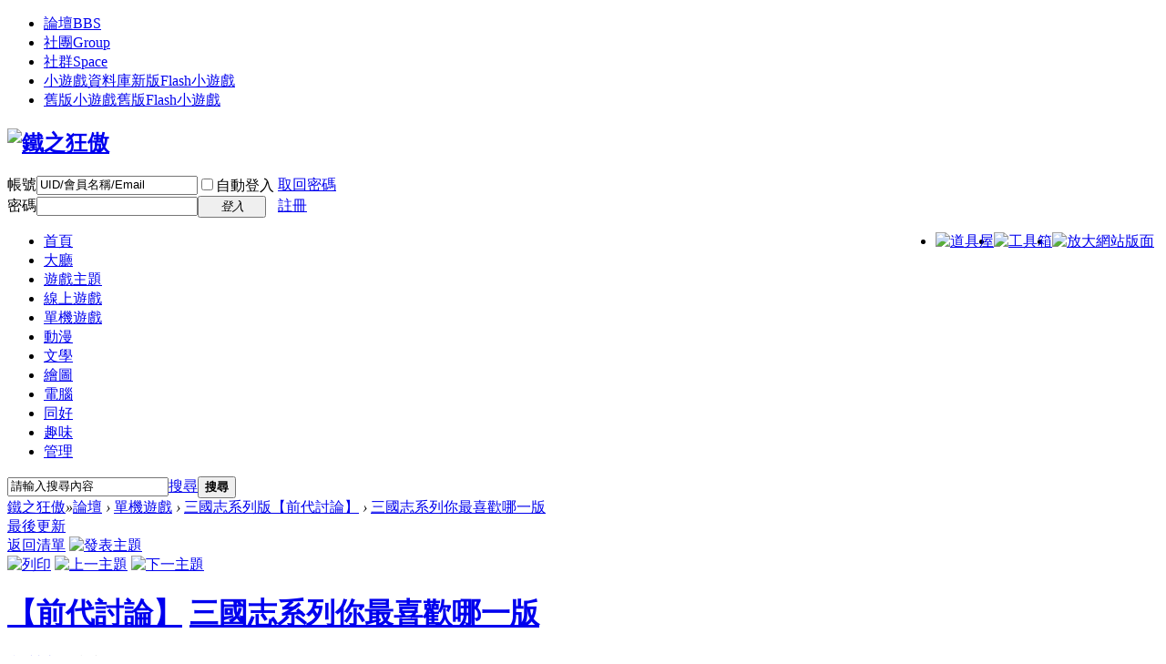

--- FILE ---
content_type: text/html; charset=utf-8
request_url: https://www.gamez.com.tw/thread-452050-1-1.html
body_size: 12428
content:
<!DOCTYPE html PUBLIC "-//W3C//DTD XHTML 1.0 Transitional//EN" "http://www.w3.org/TR/xhtml1/DTD/xhtml1-transitional.dtd">
<html xmlns="http://www.w3.org/1999/xhtml">
<head>	
<meta http-equiv="Content-Type" content="text/html; charset=utf-8" />
<title>三國志系列你最喜歡哪一版 - 三國志系列版 -  鐵之狂傲</title>
<link href="https://www.gamez.com.tw/thread-452050-1-1.html" rel="canonical" />    <meta name="y_key" content="deba7c8531c63b46" />
<meta name="keywords" content="遊戲,線上遊戲,小遊戲,台灣論壇" />
<meta name="description" content=" 三國志系列你最喜歡哪一版 ,鐵之狂傲" />
<meta name="MSSmartTagsPreventParsing" content="True" />
<meta http-equiv="MSThemeCompatible" content="Yes" />
<base href="https://www.gamez.com.tw/" /><link rel="stylesheet" type="text/css" href="data/cache/style_6_common.css?NzR" /><link rel="stylesheet" type="text/css" href="data/cache/style_6_forum_viewthread.css?NzR" />	
<script src="https://pagead2.googlesyndication.com/pagead/js/adsbygoogle.js?client=ca-pub-2504955067887733" type="text/javascript"
     crossorigin="anonymous"></script>
     <!-- Global site tag (gtag.js) - Google Analytics -->
<script src="https://www.googletagmanager.com/gtag/js?id=G-QWDBSYMG3R" type="text/javascript"></script>
<script>
  window.dataLayer = window.dataLayer || [];
  function gtag(){dataLayer.push(arguments);}
  gtag('js', new Date());

  gtag('config', 'G-QWDBSYMG3R');
</script>
<script src="static/js/jquery-1.7.1.min.js?NzR" type="text/javascript"></script>
<script type="text/javascript">
    jQuery.noConflict();
    </script>
<script type="text/javascript">var STYLEID = '6', STATICURL = 'static/', IMGDIR = 'static/image/common', VERHASH = 'NzR', charset = 'utf-8', discuz_uid = '0', cookiepre = 'BltL_2132_', cookiedomain = '', cookiepath = '/', showusercard = '0', attackevasive = '0', disallowfloat = '', creditnotice = '1|聲望|枚,2|鐵幣|元,3|文章|篇,4|金幣|元', defaultstyle = '', REPORTURL = 'aHR0cHM6Ly93d3cuZ2FtZXouY29tLnR3L3RocmVhZC00NTIwNTAtMS0xLmh0bWw=', SITEURL = 'https://www.gamez.com.tw/', JSPATH = 'static/js/';</script>
<script src="static/js/common.js?NzR" type="text/javascript"></script>    
<meta name="application-name" content="鐵之狂傲" />
<meta name="msapplication-tooltip" content="鐵之狂傲" />
<meta name="msapplication-task" content="name=新聞;action-uri=https://www.gamez.com.tw/portal.php;icon-uri=https://www.gamez.com.tw/static/image/common/portal.ico" /><meta name="msapplication-task" content="name=論壇;action-uri=https://www.gamez.com.tw/forum.php;icon-uri=https://www.gamez.com.tw/static/image/common/bbs.ico" />
<meta name="msapplication-task" content="name=社團;action-uri=https://www.gamez.com.tw/group.php;icon-uri=https://www.gamez.com.tw/static/image/common/group.ico" /><meta name="msapplication-task" content="name=社群;action-uri=https://www.gamez.com.tw/home.php;icon-uri=https://www.gamez.com.tw/static/image/common/home.ico" /><link rel="archives" title="鐵之狂傲" href="https://www.gamez.com.tw/archiver/" />
<script src="static/js/forum.js?NzR" type="text/javascript"></script>
 
<script src="static/js/cove.js?NzR" type="text/javascript"></script>
<script src="static/js/jquery.tipTip.js?NzR" type="text/javascript"></script>
        <script type="text/javascript">
        jQuery(function(){
        jQuery(".tips").tipTip();
        });
        </script>
    

    
    <!--IE6透明-->
    <!--[if lt IE 7 ]>
    <script src="static/js/dd_fix.js?NzR" type="text/javascript"></script>
    <script>DD_belatedPNG.fix('a.black, a.black span, a.rust, a.rust span, #scrolltop, .activebg, .plm_bg, .top-menu ul.sf-menu li.a, .top-menu ul.sf-menu li.a a');</script>
    <![endif]-->

   
</head>

<body id="nv_forum" class="pg_viewthread ie" onkeydown="if(event.keyCode==27) return false;">

<div id="append_parent"></div><div id="ajaxwaitid"></div>
    

<div id="toptb" class="cl">
<div class="wp">
<div class="z"></div>
<div class="y">
</div>     
<div id="nv">
<ul><li class="a" id="mn_forum" ><a href="https://www.gamez.com.tw/forum.php" hidefocus="true" title="BBS"  >論壇<span>BBS</span></a></li><li id="mn_group" ><a href="https://www.gamez.com.tw/group.php" hidefocus="true" title="Group"  >社團<span>Group</span></a></li><li id="mn_home" ><a href="https://www.gamez.com.tw/home.php" hidefocus="true" title="Space"  >社群<span>Space</span></a></li><li id="mn_Nda9c" ><a href="flashgame.php" hidefocus="true" title="新版Flash小遊戲"  >小遊戲資料庫<span>新版Flash小遊戲</span></a></li><li id="mn_Nb10a" ><a href="plugin.php?id=LT_Flash:flashgame" hidefocus="true" title="舊版Flash小遊戲"  >舊版小遊戲<span>舊版Flash小遊戲</span></a></li>                        
</ul>
</div>
<ul class="p_pop h_pop" id="plugin_menu" style="display: none">  <li><a href="flashgame.php?" id="mn_plink_game">GAMEZ小遊戲</a></li>
   <li><a href="plugin.php?id=modpay_dzx:modpay" id="mn_plink_modpay">版主考核中心</a></li>
 </ul>
</div>
</div>


    <div id="topmenu_menu" class="navibox" style="display: none;">
        <div class="naviboxwrap">
            <div class="naviboxin">
                <ul class="navibox">
                                    <div class="ptm pbw hm">
                        請 <a href="javascript:;" class="xi2" onclick="lsSubmit()"><strong>登入</strong></a> 後使用快捷導覽<br />沒有帳號？<a href="member.php?mod=registergamez5" class="xi2 xw1">註冊</a>
                    </div>
                                </ul>
             </div>   
         </div>
     </div>  

<div id="hd">
<div class="wp">
<div class="hdc cl"><h2><a href="https://www.gamez.com.tw/" title="鐵之狂傲"><img src="static/image/common/logow2.gif" alt="鐵之狂傲" border="0" /></a></h2>

<script src="static/js/logging.js?NzR" type="text/javascript"></script>
<form method="post" autocomplete="off" id="lsform" action="member.php?mod=logging&amp;action=login&amp;loginsubmit=yes&amp;infloat=yes&amp;lssubmit=yes" onsubmit="pwmd5('ls_password');return lsSubmit();">
<div class="fastlg cl">
<span id="return_ls" style="display:none"></span>
<div class="y pns">
<table cellspacing="0" cellpadding="0">
<tr>
<td><label for="ls_username">帳號</label></td>
<td><input type="text" name="username" id="ls_username" class="px vm xg1"  value="UID/會員名稱/Email" onfocus="if(this.value == 'UID/會員名稱/Email'){this.value = '';this.className = 'px vm';}" onblur="if(this.value == ''){this.value = 'UID/會員名稱/Email';this.className = 'px vm xg1';}" tabindex="901" /></td>
<td class="fastlg_l"><label for="ls_cookietime"><input type="checkbox" name="cookietime" id="ls_cookietime" class="pc" value="2592000" tabindex="903" />自動登入</label></td>
<td>&nbsp;<a href="javascript:;" onclick="showWindow('login', 'member.php?mod=logging&action=login&viewlostpw=1')">取回密碼</a></td>
</tr>
<tr>
<td><label for="ls_password">密碼</label></td>
<td><input type="password" name="password" id="ls_password" class="px vm" autocomplete="off" tabindex="902" /></td>
<td class="fastlg_l"><button type="submit" class="pn vm" tabindex="904" style="width: 75px;"><em>登入</em></button></td>
<td>&nbsp;<a href="member.php?mod=registergamez5" class="xi2 xw1">註冊</a></td>
</tr>
</table>
<input type="hidden" name="quickforward" value="yes" />
<input type="hidden" name="handlekey" value="ls" />
</div>
</div>
</form>

<script src="static/js/md5.js?NzR" type="text/javascript" reload="1"></script>
</div>
</div>
<div id="pagetop">
                                    		
<div id="nav">
<div class="navwrap nav_l">
<div class="navwrap nav_r">
<div class="navwrap nav_c">
<div id="navi" class="site_nav">
<ul class="site_nav">
<li class="nav_item" style="float:right; padding-right:5px">
<div>
<span class="naviwrap naviwrap_c navic_width" style="padding-top:5px;">
<a href="javascript:;" onClick="widthauto(this)"><img src="static/image/common/widthbig.gif" alt="放大網站版面" /></a>
</span>
</div>
</li>
<li class="nav_item" style="float:right">
<div>
<span class="naviwrap naviwrap_c navic_width" style="padding-top:5px;">
<a href="javascript:;" id="topmenu" onMouseOver="showMenu({'ctrlid':'topmenu','pos':'34!','ctrlclass':'a','duration':2});"><img src="static/image/common/tool.gif" alt="工具箱" /></a>
</span>
</div>
</li>    
<li class="nav_item" style="float:right">
<div>
<span class="naviwrap naviwrap_c navic_width" style="padding-top:5px;">
<a href="/plugin.php?id=gamezitem:item"><img src="static/image/common/item.gif" alt="道具屋" /></a>
</span>
</div>
</li>    
    <li class="nav_item" id="gidhome">
    <div class="">
    <span class="naviwrap naviwrap_l navil_home">
    <span class="naviwrap naviwrap_r navir_home">
    <span class="naviwrap naviwrap_c navic_home">
    <a href="/">首頁</a>
    </span>
    </span>
    </span>
    </div>
    </li>
                            <li class="nav_item" id="gid195">
    <div class="">
    <span class="naviwrap naviwrap_l navil_195">
    <span class="naviwrap naviwrap_r navir_195">
    <span class="naviwrap naviwrap_c navic_195" onMouseOver="showMenu({'ctrlid':'gid195','pos':'43!','ctrlclass':'navilink','duration':2});">
    <a href="https://www.gamez.com.tw/forum.php?gid=195" style="">大廳</a>
    </span>
    </span>
    </span>
    </div>
    </li>
                                                                                                <li class="nav_item" id="gid67">
    <div class="">
    <span class="naviwrap naviwrap_l navil_67">
    <span class="naviwrap naviwrap_r navir_67">
    <span class="naviwrap naviwrap_c navic_67" onMouseOver="showMenu({'ctrlid':'gid67','pos':'43!','ctrlclass':'navilink','duration':2});">
    <a href="https://www.gamez.com.tw/forum.php?gid=67" style="">遊戲主題</a>
    </span>
    </span>
    </span>
    </div>
    </li>
                                                                                                                                                                                                                                                                                                                                                                <li class="nav_item" id="gid3">
    <div class="">
    <span class="naviwrap naviwrap_l navil_3">
    <span class="naviwrap naviwrap_r navir_3">
    <span class="naviwrap naviwrap_c navic_3" onMouseOver="showMenu({'ctrlid':'gid3','pos':'43!','ctrlclass':'navilink','duration':2});">
    <a href="https://www.gamez.com.tw/forum.php?gid=3" style="">線上遊戲</a>
    </span>
    </span>
    </span>
    </div>
    </li>
                                                                                                                                                                                                                                                                                                                                                                                                                                                                                                                                                                                                                                                                                                                                                                                                                                                                                                                                                                                                                                                                                                                                                                                                                                                                                                                                                                                                                                                                                                                                                                                                                                                                                                                                                                                                                                                                                                                                                                                                                                                        <li class="nav_item" id="gid58">
    <div class="active">
    <span class="naviwrap naviwrap_l navil_58">
    <span class="naviwrap naviwrap_r navir_58">
    <span class="naviwrap naviwrap_c navic_58" onMouseOver="showMenu({'ctrlid':'gid58','pos':'43!','ctrlclass':'navilink','duration':2});">
    <a href="https://www.gamez.com.tw/forum.php?gid=58" style="">單機遊戲</a>
    </span>
    </span>
    </span>
    </div>
    </li>
                                                                                                                                                                                                                                                                                                                                                                                                                                                                                                                                                                                                                                                                <li class="nav_item" id="gid301">
    <div class="">
    <span class="naviwrap naviwrap_l navil_301">
    <span class="naviwrap naviwrap_r navir_301">
    <span class="naviwrap naviwrap_c navic_301" onMouseOver="showMenu({'ctrlid':'gid301','pos':'43!','ctrlclass':'navilink','duration':2});">
    <a href="https://www.gamez.com.tw/forum.php?gid=301" style="">動漫</a>
    </span>
    </span>
    </span>
    </div>
    </li>
                                                                                                                                                                                                                                                                                                                        <li class="nav_item" id="gid249">
    <div class="">
    <span class="naviwrap naviwrap_l navil_249">
    <span class="naviwrap naviwrap_r navir_249">
    <span class="naviwrap naviwrap_c navic_249" onMouseOver="showMenu({'ctrlid':'gid249','pos':'43!','ctrlclass':'navilink','duration':2});">
    <a href="https://www.gamez.com.tw/forum.php?gid=249" style="">文學</a>
    </span>
    </span>
    </span>
    </div>
    </li>
                                                                                                                                                                                                                                                        <li class="nav_item" id="gid412">
    <div class="">
    <span class="naviwrap naviwrap_l navil_412">
    <span class="naviwrap naviwrap_r navir_412">
    <span class="naviwrap naviwrap_c navic_412" onMouseOver="showMenu({'ctrlid':'gid412','pos':'43!','ctrlclass':'navilink','duration':2});">
    <a href="https://www.gamez.com.tw/forum.php?gid=412" style="">繪圖</a>
    </span>
    </span>
    </span>
    </div>
    </li>
                                                                                                                                                                                <li class="nav_item" id="gid256">
    <div class="">
    <span class="naviwrap naviwrap_l navil_256">
    <span class="naviwrap naviwrap_r navir_256">
    <span class="naviwrap naviwrap_c navic_256" onMouseOver="showMenu({'ctrlid':'gid256','pos':'43!','ctrlclass':'navilink','duration':2});">
    <a href="https://www.gamez.com.tw/forum.php?gid=256" style="">電腦</a>
    </span>
    </span>
    </span>
    </div>
    </li>
                                                                                                                                                                <li class="nav_item" id="gid414">
    <div class="">
    <span class="naviwrap naviwrap_l navil_414">
    <span class="naviwrap naviwrap_r navir_414">
    <span class="naviwrap naviwrap_c navic_414" onMouseOver="showMenu({'ctrlid':'gid414','pos':'43!','ctrlclass':'navilink','duration':2});">
    <a href="https://www.gamez.com.tw/forum.php?gid=414" style="">同好</a>
    </span>
    </span>
    </span>
    </div>
    </li>
                                                                                                                                                                                                                                                                                                                                                                                                                                                                                                <li class="nav_item" id="gid11">
    <div class="">
    <span class="naviwrap naviwrap_l navil_11">
    <span class="naviwrap naviwrap_r navir_11">
    <span class="naviwrap naviwrap_c navic_11" onMouseOver="showMenu({'ctrlid':'gid11','pos':'43!','ctrlclass':'navilink','duration':2});">
    <a href="https://www.gamez.com.tw/forum.php?gid=11" style="">趣味</a>
    </span>
    </span>
    </span>
    </div>
    </li>
                                                                        <li class="nav_item" id="gid26">
    <div class="">
    <span class="naviwrap naviwrap_l navil_26">
    <span class="naviwrap naviwrap_r navir_26">
    <span class="naviwrap naviwrap_c navic_26" onMouseOver="showMenu({'ctrlid':'gid26','pos':'43!','ctrlclass':'navilink','duration':2});">
    <a href="https://www.gamez.com.tw/forum.php?gid=26" style="">管理</a>
    </span>
    </span>
    </span>
    </div>
    </li>
                                                                                                                                                                                                                                                                                                                                                                                                                                                                                                                                                                                                                                                                                                                                                                                                                                                                                                                                                                                                        </ul>
</div>
</div>
</div>
</div>
</div>          
</div>
</div>                                 
    
                            <div id="gid195_menu" class="navibox" style="display: none;">
    <div class="naviboxwrap">
    <div class="naviboxin">
    <ul class="navibox">
                                        <li><a href="https://www.gamez.com.tw/forum-127-1.html">1.閒話家常</a></li>
                                
                            <li><a href="https://www.gamez.com.tw/forum-194-1.html">2.新手教學</a></li>
                                
                                                                                                                                                                                                                                                                                                                                                                                                                                                                                                                                                                                                                                                                                                                                                                                                                                                                                                                                                                                                                                                                                                                                                                                                                                                                                                                                                                                                                                                                                                                                                                                                                                                                                                                                                                                                                                                                                                                                                                                                                                                                                                                                                                                                                                                                                                                                                                                                                                                                                                                                                                                                                                                                                                                                                                                                                                                                                                                                                                                                                                                                                                                                                                                                                                                                                                                                                                                                                                                                                                                                                                                                                                                                                                                                                                                                                                                                                                                                                                                                                                                                                                                                                                                                                                                                                                                                                                                                                                                                                                                                                                                                                                                                                                                                                                                                                                                                                                                                                                                                                                                                                                                                                                                                                                                                                                                                                                                                                                                                                                                                                                                                            
    </ul>
    </div>   
    </div>
    </div>  
                                                                                                 <div id="gid67_menu" class="navibox" style="display: none;">
    <div class="naviboxwrap">
    <div class="naviboxin">
    <ul class="navibox">
                                                                                                                                <li><a href="https://www.gamez.com.tw/forum-154-1.html">1.Apple iOS 討論版</a></li>
                                
                                            <li><a href="https://www.gamez.com.tw/forum-263-1.html">2.Android 討論版</a></li>
                                
                                            <li><a href="https://www.gamez.com.tw/forum-24-1.html">3.休閒小遊戲</a></li>
                                
                                    <li><a href="https://www.gamez.com.tw/forum-215-1.html">4.GBA遊戲版</a></li>
                                
                            <li><a href="https://www.gamez.com.tw/forum-68-1.html">5.PS家機遊戲版</a></li>
                                
                                    <li><a href="https://www.gamez.com.tw/forum-8-1.html">6.線上遊戲版</a></li>
                                
                                    <li><a href="https://www.gamez.com.tw/forum-503-1.html">7.NDS遊戲版</a></li>
                                
                                    <li><a href="https://www.gamez.com.tw/forum-571-1.html">8.網頁遊戲版</a></li>
                                
                            <li><a href="https://www.gamez.com.tw/forum-55-1.html">9.PSV遊戲版</a></li>
                                
                                    <li><a href="https://www.gamez.com.tw/forum-216-1.html">10.電腦遊戲版</a></li>
        <li><a href="https://www.gamez.com.tw/forum.php?gid=67" style="background:#590800">看更多討論版</a></li>
                                
                                                                                                                                                                                                                                                                                                                                                                                                                                                                                                                                                                                                                                                                                                                                                                                                                                                                                                                                                                                                                                                                                                                                                                                                                                                                                                                                                                                                                                                                                                                                                                                                                                                                                                                                                                                                                                                                                                                                                                                                                                                                                                                                                                                                                                                                                                                                                                                                                                                                                                                                                                                                                                                                                                                                                                                                                                                                                                                                                                                                                                                                                                                                                                                                                                                                                                                                                                                                                                                                                                                                                                                                                                                                                                                                                                                                                                                                                                                                                                                                                                                                                                                                                                                                                                                                                                                                                                                                                                                                                                                                                                                                                                                                                                                                                                                                                                                                                                                                                                                                                                                                                                                                                                                                                                                                                                            
    </ul>
    </div>   
    </div>
    </div>  
                                                                                                                                                                                                                                                                                                                                                                 <div id="gid3_menu" class="navibox" style="display: none;">
    <div class="naviboxwrap">
    <div class="naviboxin">
    <ul class="navibox">
                                                                                                                                                                                                                                                                                                                                                                                                                                                                                        <li><a href="https://www.gamez.com.tw/forum-5-1.html">1.新仙境傳說</a></li>
                                
                                                                    <li><a href="https://www.gamez.com.tw/forum-138-1.html">2.new希望online</a></li>
                                
                                                            <li><a href="https://www.gamez.com.tw/forum-447-1.html">3.永恆冒險Online</a></li>
                                
                    <li><a href="https://www.gamez.com.tw/forum-355-1.html">4.瑪奇MABINOGI</a></li>
                                
                                                            <li><a href="https://www.gamez.com.tw/forum-245-1.html">5.RF Online</a></li>
                                
                                                    <li><a href="https://www.gamez.com.tw/forum-344-1.html">6.亂2</a></li>
                                
                                            <li><a href="https://www.gamez.com.tw/forum-7-1.html">7.新天堂2</a></li>
                                
                                                    <li><a href="https://www.gamez.com.tw/forum-4-1.html">8.天堂</a></li>
                                
                                                    <li><a href="https://www.gamez.com.tw/forum-145-1.html">9.魔獸世界</a></li>
                                
                                            <li><a href="https://www.gamez.com.tw/forum-6-1.html">10.奇蹟</a></li>
        <li><a href="https://www.gamez.com.tw/forum.php?gid=3" style="background:#590800">看更多討論版</a></li>
                                
                                                                                                                                                                                                                                                                                                                                                                                                                                                                                                                                                                                                                                                                                                                                                                                                                                                                                                                                                                                                                                                                                                                                                                                                                                                                                                                                                                                                                                                                                                                                                                                                                                                                                                                                                                                                                                                                                                                                                                                                                                                                                                                                                                                                                                                                                                                                                                                                                                                                                                                                                                                                                                                                                                                                                                                                                                                                                                                                                                                                                                                                                                                                                                                                                                                                                                                                                                                                                                                                                                                                                                                                                                                                                                                                                                                                                                                                                                                                                                                                                                                                                                                                                                                                                                                                                                                                                                                                                                                                                                                                                                                                                                                                                                                                                                                                                    
    </ul>
    </div>   
    </div>
    </div>  
                                                                                                                                                                                                                                                                                                                                                                                                                                                                                                                                                                                                                                                                                                                                                                                                                                                                                                                                                                                                                                                                                                                                                                                                                                                                                                                                                                                                                                                                                                                                                                                                                                                                                                                                                                                                                                                                                                                                                                                                                                                         <div id="gid58_menu" class="navibox" style="display: none;">
    <div class="naviboxwrap">
    <div class="naviboxin">
    <ul class="navibox">
                                                                                                                                                                                                                                                                                                                                                                                                                                                                                                                                                                                                                                                                                                                                                                                                                                                                                                                                                                                                                                                                                                                                                                                                                                                                                                                                                                                                                                                                                                                                                                                                                                                                                                                                                                                                                                                                                                                                                                                                                                                                                                                                                                                                                                                                                                                                                                                                                                                                                                                                        <li><a href="https://www.gamez.com.tw/forum-475-1.html">1.上古卷軸系列版</a></li>
                                
                    <li><a href="https://www.gamez.com.tw/forum-92-1.html">2.暗黑破壞神系列版</a></li>
                                
                                                    <li><a href="https://www.gamez.com.tw/forum-359-1.html">3.東方系列討論區</a></li>
                                
                                                    <li><a href="https://www.gamez.com.tw/forum-269-1.html">4.同人遊戲區</a></li>
                                
                    <li><a href="https://www.gamez.com.tw/forum-93-1.html">5.魔獸爭霸Ⅲ版</a></li>
                                
                                                                                    <li><a href="https://www.gamez.com.tw/forum-265-1.html">6.世紀帝國版</a></li>
                                
                            <li><a href="https://www.gamez.com.tw/forum-70-1.html">7.Final Fantasy系列版</a></li>
                                
                                    <li><a href="https://www.gamez.com.tw/forum-284-1.html">8.仙劍奇俠傳系列版</a></li>
                                
                    <li><a href="https://www.gamez.com.tw/forum-342-1.html">9.真‧三國無雙版</a></li>
                                
                                    <li><a href="https://www.gamez.com.tw/forum-488-1.html">10.TypeMoon版</a></li>
        <li><a href="https://www.gamez.com.tw/forum.php?gid=58" style="background:#590800">看更多討論版</a></li>
                                
                                                                                                                                                                                                                                                                                                                                                                                                                                                                                                                                                                                                                                                                                                                                                                                                                                                                                                                                                                                                                                                                                                                                                                                                                                                                                                                                                                                                                                                                                                                                                                                                                                                                                                                                                                                                                                                                                                                                                                                                                                                                                                                                                                                                                                                                                                                                                                                                                                                                                                                                                                                                                                                                                                                                                                                                                                                                            
    </ul>
    </div>   
    </div>
    </div>  
                                                                                                                                                                                                                                                                                                                                                                                                                                                                                                                                                                                                                                                                 <div id="gid301_menu" class="navibox" style="display: none;">
    <div class="naviboxwrap">
    <div class="naviboxin">
    <ul class="navibox">
                                                                                                                                                                                                                                                                                                                                                                                                                                                                                                                                                                                                                                                                                                                                                                                                                                                                                                                                                                                                                                                                                                                                                                                                                                                                                                                                                                                                                                                                                                                                                                                                                                                                                                                                                                                                                                                                                                                                                                                                                                                                                                                                                                                                                                                                                                                                                                                                                                                                                                                                                                                                                                                                                                                                                                                                                                                                                                                                                                                                                                                                                                                                                                                                <li><a href="https://www.gamez.com.tw/forum-268-1.html">1.動漫討論版</a></li>
                                
                                                                            <li><a href="https://www.gamez.com.tw/forum-120-1.html">2.動漫貼圖版</a></li>
                                
                                    <li><a href="https://www.gamez.com.tw/forum-328-1.html">3.動漫名作版</a></li>
                                
                                            <li><a href="https://www.gamez.com.tw/forum-368-1.html">4.動漫繪師版</a></li>
                                
                    <li><a href="https://www.gamez.com.tw/forum-300-1.html">5.CosPlay角色扮演版</a></li>
                                
                    <li><a href="https://www.gamez.com.tw/forum-740-1.html">6.VOCALOID討論版</a></li>
                                
                                                                                                                                                                                                                                                                                                                                                                                                                                                                                                                                                                                                                                                                                                                                                                                                                                                                                                                                                                                                                                                                                                                                                                                                                                                                                                                                                                                                                                                                                                                                                                                                                                                                                                                                                                                                                                                                                                                                                                                                                                                                                                                                                                                                                                                                                                                            
    </ul>
    </div>   
    </div>
    </div>  
                                                                                                                                                                                                                                                                                                                         <div id="gid249_menu" class="navibox" style="display: none;">
    <div class="naviboxwrap">
    <div class="naviboxin">
    <ul class="navibox">
                                                                                                                                                                                                                                                                                                                                                                                                                                                                                                                                                                                                                                                                                                                                                                                                                                                                                                                                                                                                                                                                                                                                                                                                                                                                                                                                                                                                                                                                                                                                                                                                                                                                                                                                                                                                                                                                                                                                                                                                                                                                                                                                                                                                                                                                                                                                                                                                                                                                                                                                                                                                                                                                                                                                                                                                                                                                                                                                                                                                                                                                                                                                                                                                                                                                                                                                                                                                                                                                                                                                                        <li><a href="https://www.gamez.com.tw/forum-189-1.html">1.詩詞駢賦</a></li>
                                
                                    <li><a href="https://www.gamez.com.tw/forum-572-1.html">2.TRPG桌上角色扮演遊戲</a></li>
                                
                                                    <li><a href="https://www.gamez.com.tw/forum-29-1.html">3.文學綜合</a></li>
                                
                                    <li><a href="https://www.gamez.com.tw/forum-229-1.html">4.幻想文學</a></li>
                                
                    <li><a href="https://www.gamez.com.tw/forum-292-1.html">5.散文小品</a></li>
                                
                                            <li><a href="https://www.gamez.com.tw/forum-188-1.html">6.原創小說</a></li>
                                
                                                            <li><a href="https://www.gamez.com.tw/forum-190-1.html">7.轉載文章</a></li>
                                
                                                                                                                                                                                                                                                                                                                                                                                                                                                                                                                                                                                                                                                                                                                                                                                                                                                                                                                                                                                                                                                                                                                                                                                                                                                                                                                                                                                                                                                                                                                                                                                                                                                                                                                                                                                                                                                                                                                            
    </ul>
    </div>   
    </div>
    </div>  
                                                                                                                                                                                                                                                         <div id="gid412_menu" class="navibox" style="display: none;">
    <div class="naviboxwrap">
    <div class="naviboxin">
    <ul class="navibox">
                                                                                                                                                                                                                                                                                                                                                                                                                                                                                                                                                                                                                                                                                                                                                                                                                                                                                                                                                                                                                                                                                                                                                                                                                                                                                                                                                                                                                                                                                                                                                                                                                                                                                                                                                                                                                                                                                                                                                                                                                                                                                                                                                                                                                                                                                                                                                                                                                                                                                                                                                                                                                                                                                                                                                                                                                                                                                                                                                                                                                                                                                                                                                                                                                                                                                                                                                                                                                                                                                                                                                                                                                                                                                                                                                                <li><a href="https://www.gamez.com.tw/forum-79-1.html">1.ACG繪圖技研版</a></li>
                                
                                                                                                    <li><a href="https://www.gamez.com.tw/forum-477-1.html">2.遊戲製作</a></li>
                                
                                            <li><a href="https://www.gamez.com.tw/forum-281-1.html">3.網頁設計版</a></li>
                                
                                    <li><a href="https://www.gamez.com.tw/forum-499-1.html">4.視覺設計版</a></li>
                                
                                                                                                                                                                                                                                                                                                                                                                                                                                                                                                                                                                                                                                                                                                                                                                                                                                                                                                                                                                                                                                                                                                                                                                                                                                                                                                                                                                                                                                                                                                                                                                                                                                                                                                                                                    
    </ul>
    </div>   
    </div>
    </div>  
                                                                                                                                                                                 <div id="gid256_menu" class="navibox" style="display: none;">
    <div class="naviboxwrap">
    <div class="naviboxin">
    <ul class="navibox">
                                                                                                                                                                                                                                                                                                                                                                                                                                                                                                                                                                                                                                                                                                                                                                                                                                                                                                                                                                                                                                                                                                                                                                                                                                                                                                                                                                                                                                                                                                                                                                                                                                                                                                                                                                                                                                                                                                                                                                                                                                                                                                                                                                                                                                                                                                                                                                                                                                                                                                                                                                                                                                                                                                                                                                                                                                                                                                                                                                                                                                                                                                                                                                                                                                                                                                                                                                                                                                                                                                                                                                                                                                                                                                                                                                                                                                                                                                                                        <li><a href="https://www.gamez.com.tw/forum-509-1.html">1.電腦硬體情報版</a></li>
                                
                                                                                            <li><a href="https://www.gamez.com.tw/forum-150-1.html">2.電腦軟體交流版</a></li>
                                
                                                            <li><a href="https://www.gamez.com.tw/forum-599-1.html">3.電腦軟硬教學版</a></li>
                                
                    <li><a href="https://www.gamez.com.tw/forum-697-1.html">4.網路管理與工程應用</a></li>
                                
                                                                                                                                                                                                                                                                                                                                                                                                                                                                                                                                                                                                                                                                                                                                                                                                                                                                                                                                                                                                                                                                                                                                                                                                                                                                                                                                                                                                                                                                                                                                                                                    
    </ul>
    </div>   
    </div>
    </div>  
                                                                                                                                                                 <div id="gid414_menu" class="navibox" style="display: none;">
    <div class="naviboxwrap">
    <div class="naviboxin">
    <ul class="navibox">
                                                                                                                                                                                                                                                                                                                                                                                                                                                                                                                                                                                                                                                                                                                                                                                                                                                                                                                                                                                                                                                                                                                                                                                                                                                                                                                                                                                                                                                                                                                                                                                                                                                                                                                                                                                                                                                                                                                                                                                                                                                                                                                                                                                                                                                                                                                                                                                                                                                                                                                                                                                                                                                                                                                                                                                                                                                                                                                                                                                                                                                                                                                                                                                                                                                                                                                                                                                                                                                                                                                                                                                                                                                                                                                                                                                                                                                                                                                                                                                                                                                                                                <li><a href="https://www.gamez.com.tw/forum-32-1.html">1.心理測驗實驗室</a></li>
                                
                    <li><a href="https://www.gamez.com.tw/forum-36-1.html">2.網路笑話幽默版</a></li>
                                
                            <li><a href="https://www.gamez.com.tw/forum-270-1.html">3.極限模型討論版</a></li>
                                
                                    <li><a href="https://www.gamez.com.tw/forum-419-1.html">4.星座命理研究版</a></li>
                                
                    <li><a href="https://www.gamez.com.tw/forum-34-1.html">5.鬼話連篇驚悚版</a></li>
                                
                                                    <li><a href="https://www.gamez.com.tw/forum-250-1.html">6.掌中乾坤布袋戲</a></li>
                                
                                                            <li><a href="https://www.gamez.com.tw/forum-151-1.html">7.戰略軍事版</a></li>
                                
                                                                    <li><a href="https://www.gamez.com.tw/forum-337-1.html">8.寵物與我交流版</a></li>
                                
                    <li><a href="https://www.gamez.com.tw/forum-494-1.html">9.小說討論集思館</a></li>
                                
                    <li><a href="https://www.gamez.com.tw/forum-372-1.html">10.SMAX鐵騎俱樂部</a></li>
        <li><a href="https://www.gamez.com.tw/forum.php?gid=414" style="background:#590800">看更多討論版</a></li>
                                
                                                                                                                                                                                                                                                                                                                                                                                                                                                                                                                                                                                                                                                                                                                                                                                                                                                                                                                                                                                                                                                                                                                                                                                                                                                                                                                                            
    </ul>
    </div>   
    </div>
    </div>  
                                                                                                                                                                                                                                                                                                                                                                                                                                                                                                 <div id="gid11_menu" class="navibox" style="display: none;">
    <div class="naviboxwrap">
    <div class="naviboxin">
    <ul class="navibox">
                                                                                                                                                                                                                                                                                                                                                                                                                                                                                                                                                                                                                                                                                                                                                                                                                                                                                                                                                                                                                                                                                                                                                                                                                                                                                                                                                                                                                                                                                                                                                                                                                                                                                                                                                                                                                                                                                                                                                                                                                                                                                                                                                                                                                                                                                                                                                                                                                                                                                                                                                                                                                                                                                                                                                                                                                                                                                                                                                                                                                                                                                                                                                                                                                                                                                                                                                                                                                                                                                                                                                                                                                                                                                                                                                                                                                                                                                                                                                                                                                                                                                                                                                                                                                                                                                                                                                                                                                                                                                                                                                                                        <li><a href="https://www.gamez.com.tw/forum-205-1.html">1.爆笑圖片版</a></li>
                                
                    <li><a href="https://www.gamez.com.tw/forum-206-1.html">2.好玩短片版</a></li>
                                
                    <li><a href="https://www.gamez.com.tw/forum-41-1.html">3.唯美圖片版</a></li>
                                
                            <li><a href="https://www.gamez.com.tw/forum-204-1.html">4.唯美動畫版</a></li>
                                
                    <li><a href="https://www.gamez.com.tw/forum-39-1.html">5.好圖精華版</a></li>
                                
                    <li><a href="https://www.gamez.com.tw/forum-716-1.html">6.可愛圖片版</a></li>
                                
                                                                                                                                                                                                                                                                                                                                                                                                                                                                                                                                                                                                                                                                                                                                                                                                                                                                                                                                                                                                                            
    </ul>
    </div>   
    </div>
    </div>  
                                                                         <div id="gid26_menu" class="navibox" style="display: none;">
    <div class="naviboxwrap">
    <div class="naviboxin">
    <ul class="navibox">
                                                                                                                                                                                                                                                                                                                                                                                                                                                                                                                                                                                                                                                                                                                                                                                                                                                                                                                                                                                                                                                                                                                                                                                                                                                                                                                                                                                                                                                                                                                                                                                                                                                                                                                                                                                                                                                                                                                                                                                                                                                                                                                                                                                                                                                                                                                                                                                                                                                                                                                                                                                                                                                                                                                                                                                                                                                                                                                                                                                                                                                                                                                                                                                                                                                                                                                                                                                                                                                                                                                                                                                                                                                                                                                                                                                                                                                                                                                                                                                                                                                                                                                                                                                                                                                                                                                                                                                                                                                                                                                                                                                                                                                                <li><a href="https://www.gamez.com.tw/forum-37-1.html">1.站務問題反應版</a></li>
                                
                            <li><a href="https://www.gamez.com.tw/forum-286-1.html">2.站務人事公告版</a></li>
                                
                            <li><a href="https://www.gamez.com.tw/forum-59-1.html">3.鐵傲功能討論版</a></li>
                                
                    <li><a href="https://www.gamez.com.tw/forum-247-1.html">4.開版&版主申請區</a></li>
                                
                                                    <li><a href="https://www.gamez.com.tw/forum-12-1.html">5.版主,管理員專區</a></li>
                                
                                                                                                                                                                                                                                                    <li><a href="https://www.gamez.com.tw/forum-570-1.html">6.管理員&超版議事殿堂</a></li>
                                
                            <li><a href="https://www.gamez.com.tw/forum-469-1.html">7.違規文章回收區</a></li>
                                
                                                                                                                                                                                                                                                                                                                                                                                                                                                                                                                                                                                                                                                            
    </ul>
    </div>   
    </div>
    </div>  
                                                                                                                                                                                                                                                                                                                                                                                                                                                                                                                                                                                                                                                                                                                                                                                                                                                                                                                                                                                                         
<div id="wp" class="wp"> 

<div class="xbox bgcolor0d0d0f wrapborder222 margin0auto cl">
    <b class="xtop cl"><b class="wb1"></b><b class="wb2"></b><b class="wb3"></b><b class="wb4"></b></b>
    <div class="wrapcontent pad05 cl">
   
                                                                                                                                        <div id="scbar" class="cl">
            <form id="scbar_form" method="post" autocomplete="off" onsubmit="searchFocus($('scbar_txt'))" action="search.php?searchsubmit=yes" target="_blank">
                <input type="hidden" name="mod" id="scbar_mod" value="search" />
                <input type="hidden" name="formhash" value="b607d352" />
                <input type="hidden" name="srchtype" value="title" />
                <input type="hidden" name="srhfid" value="386" />
                <input type="hidden" name="srhlocality" value="forum::viewthread" />
                                <table cellspacing="0" cellpadding="0">
                    <tr>
                        <td class="scbar_icon_td"></td>
                        <td class="scbar_txt_td"><input type="text" name="srchtxt" id="scbar_txt" value="請輸入搜尋內容" autocomplete="off" x-webkit-speech speech class="pt"/></td>
                        <td class="scbar_type_td"><a href="javascript:;" id="scbar_type" class="showmenu xg1 xs2" onclick="showMenu(this.id)" hidefocus="true">搜尋</a></td>
                        <td class="scbar_btn_td"><button type="submit" name="searchsubmit" id="scbar_btn" sc="1" class="pn pnc" value="true"><strong>搜尋</strong></button></td>
                        <td class="scbar_hot_td">
                            <div id="scbar_hot">
                                                            </div>
                        </td>
                    </tr>
                </table>
            </form>
        </div>
        <ul id="scbar_type_menu" class="p_pop" style="display: none;"><li><a href="javascript:;" rel="curforum" fid="386" >本版</a></li><li><a href="javascript:;" rel="forum" class="curtype">主題</a></li><li><a href="javascript:;" rel="user">會員</a></li></ul>
        <script type="text/javascript">
            initSearchmenu('scbar', '');
        </script>
        <script type="text/javascript">var fid = parseInt('386'), tid = parseInt('452050');</script>

<script src="static/js/forum_viewthread.js?NzR" type="text/javascript"></script>
<script type="text/javascript">zoomstatus = parseInt(1);var imagemaxwidth = '790';var aimgcount = new Array();</script>

<style id="diy_style" type="text/css"></style>
<!--[diy=diynavtop]--><div id="diynavtop" class="area"></div><!--[/diy]-->
<div id="pt" class="bm cl">
<div class="z">
<a href="./" class="nvhm" title="首頁">鐵之狂傲</a><em>&raquo;</em><a href="https://www.gamez.com.tw/forum.php">論壇</a> <em>&rsaquo;</em> <a href="https://www.gamez.com.tw/forum.php?gid=58">單機遊戲</a> <em>&rsaquo;</em> <a href="https://www.gamez.com.tw/forum-386-1.html">三國志系列版【前代討論】</a> <em>&rsaquo;</em> <a href="https://www.gamez.com.tw/thread-452050-1-1.html">三國志系列你最喜歡哪一版</a>
</div>
</div>

<style id="diy_style" type="text/css"></style>
<div class="wp">
<!--[diy=diy1]--><div id="diy1" class="area"></div><!--[/diy]-->
</div>

<div id="ct" class="wp cl">
<div id="pgt" class="pgs mbm cl ">
        <span class="pg y"><a href="https://www.gamez.com.tw/forum.php?mod=redirect&amp;tid=452050&amp;goto=newcomment" class="nxt tips" title="<div><div class='q2'>最後更新</div></div><div class='q cl'>按下後不一定是最後一篇回覆，也有可能是穿插在各樓層間的最新留言。</div>">最後更新</a></span>
<div class="pgt"></div>
<span class="y pgb"><a href="https://www.gamez.com.tw/forum-386-1.html">返回清單</a></span>
<a id="newspecial" onmouseover="$('newspecial').id = 'newspecialtmp';this.id = 'newspecial';showMenu({'ctrlid':this.id})" onclick="showWindow('newthread', 'forum.php?mod=post&action=newthread&fid=386')" href="javascript:;" title="發表主題"><img src="static/image/common/pn_post.png" alt="發表主題" /></a></div>



<div id="postlist" class="pl bm">
<table cellspacing="0" cellpadding="0">
<tr>
<td class="pls">
</td>
<td class="plc pbn">
            	<div class="plcts">
                                            <div class="y">
                                                                            <a href="https://www.gamez.com.tw/forum.php?mod=viewthread&amp;action=printable&amp;tid=452050" title="列印" target="_blank"><img src="static/image/common/print.png" alt="列印" class="vm" /></a>
                                                        <a href="https://www.gamez.com.tw/forum.php?mod=redirect&amp;goto=nextoldset&amp;tid=452050" title="上一主題"><img src="static/image/common/thread-prev.png" alt="上一主題" class="vm" /></a>
                            <a href="https://www.gamez.com.tw/forum.php?mod=redirect&amp;goto=nextnewset&amp;tid=452050" title="下一主題"><img src="static/image/common/thread-next.png" alt="下一主題" class="vm" /></a>
                        </div>
                                        <h1 class="ts">
                                                                                    <a href="https://www.gamez.com.tw/forum.php?mod=forumdisplay&amp;fid=386&amp;filter=typeid&amp;typeid=978">【前代討論】</a>
                                                                                                    <a href="https://www.gamez.com.tw/thread-452050-1-1.html" id="thread_subject">三國志系列你最喜歡哪一版</a>
                    </h1>
                    <span class="xg1">
                                                                                                                        <a href="https://www.gamez.com.tw/thread-452050-1-1.html" onclick="return copyThreadUrl(this)" >[複製連結]</a>
                    </span>
                        <span class="xg1">檢視:</span> <span class="xi1">5870</span><span class="pipe">|</span><span class="xg1">回覆:</span> <span class="xi1">0</span>
                    
                                    </div>
</td>
</tr>
</table>


<table cellspacing="0" cellpadding="0" class="ad"><tr><td class="pls"></td><td class="plc"></td></tr></table><div id="post_5286763">
<table id="pid5286763" summary="pid5286763" cellspacing="0" cellpadding="0">
<tr>
<td class="pls" rowspan="2">
 <a name="lastpost"></a><div class="auth">
<div class="authi"><a href="https://www.gamez.com.tw/space-uid-163873.html" target="_self" class="xw1"><h1 >flyJK</h1></a>

</div>
</div>
<div class="p_pop blk bui" id="userinfo5286763" style="display: none; margin-top: -11px;">
<div class="m z">
<div id="userinfo5286763_ma"></div>
</div>
<div class="i y">
<div>
<strong><a href="https://www.gamez.com.tw/space-uid-163873.html" target="_blank" class="xi2">flyJK</a></strong>
<em>目前離線</em>
</div>
<dl class="cl"><dt>鐵幣</dt><dd>2576 元</dd><dt>文章</dt><dd>282 篇</dd><dt>聲望</dt><dd>291 枚</dd><dt>上次登入</dt><dd>11-7-23</dd><dt>精華</dt><dd>1</dd><dt>註冊時間</dt><dd>05-5-28</dd><dt>UID</dt><dd>163873</dd></dl>
<div class="imicn">
<a href="https://www.gamez.com.tw/home.php?mod=space&amp;uid=163873&amp;do=profile" target="_blank" title="檢視詳細資料"><img src="static/image/common/userinfo.gif" alt="檢視詳細資料" /></a>
                        <a href="https://www.gamez.com.tw/home.php?mod=spacecp&amp;ac=pm&amp;op=showmsg&amp;handlekey=showmsg_163873&amp;touid=163873&amp;pmid=0&amp;daterange=2&amp;pid=5286763&amp;tid=452050" onclick="showWindow('sendpm', this.href);" title="傳送訊息"><img src="static/image/common/pmto.gif" />傳送訊息</a>                        
</div>
<div id="avatarfeed"><span id="threadsortswait"></span></div>
</div>
</div>
<div>
<div class="avatar" onmouseover="showauthor(this, 'userinfo5286763')"><a href="https://www.gamez.com.tw/space-uid-163873.html" target="_blank"><img src="https://www.gamez.com.tw/uc_server/data/avatar/000/16/38/73_avatar_middle.jpg" onerror="this.onerror=null;this.src='https://www.gamez.com.tw/uc_server/images/noavatar_middle.gif'" /></a></div>
<p><em><a href="https://www.gamez.com.tw/home.php?mod=spacecp&amp;ac=usergroup&amp;gid=14" target="_blank"><font color="#aaaaaa">一般的鄉紳</font></a></em></p>
</div>
<p id="g_up5286763" onmouseover="showMenu({'ctrlid':this.id, 'pos':'12!'});"></p>
<div id="g_up5286763_menu" class="tip tip_4" style="display: none;">
<div class="tip_horn"></div>
<div class="tip_c"><font color="#aaaaaa">一般的鄉紳</font>, 積分 1187, 距離下一級還需 313 積分</div>
</div>
            
</td>
<td class="plc">
    <div class="xbox cl">
        <b class="xtop cl"><b class="xb1"></b><b class="xb2"></b><b class="xb3"></b><b class="xb4"></b></b>
        <div class="xboxcontent  min380  cl">
<div class="pi">
<div id="fj" class="y">
<label class="z">電梯直達</label>
<input type="text" class="px p_fre z" size="2" onkeyup="$('fj_btn').href='forum.php?mod=redirect&ptid=452050&authorid=0&postno='+this.value" onkeydown="if(event.keyCode==13) {window.location=$('fj_btn').href;return false;}" title="切換到指定樓層" />
<a href="javascript:;" id="fj_btn" class="z" title="切換到指定樓層"><img src="static/image/common/fj_btn.png" alt="切換到指定樓層" class="vm" /></a>
</div>
<strong>
<a href="https://www.gamez.com.tw/thread-452050-1-1.html"  id="postnum5286763" onclick="setCopy(this.href, '主題網址複製成功');return false;"><em>1</em><sup>#</sup></a>
</strong>
<div class="pti">
<div class="pdbt">
</div>
<div class="authi authib">
<img class="authicn vm" id="authicon5286763" src="static/image/common/online_member.gif" />
<em id="authorposton5286763">發表於 08-3-26 21:53:41</em>
<span class="pipe">|</span><a href="https://www.gamez.com.tw/forum.php?mod=viewthread&amp;tid=452050&amp;page=1&amp;authorid=163873" rel="nofollow">只看該作者</a>
<span class="pipe">|</span><a href="https://www.gamez.com.tw/forum.php?mod=viewthread&amp;tid=452050&amp;extra=page%3D1&amp;ordertype=1">降序瀏覽</a>
                
                                                        <span id="windwos_right"><a href="javascript:;" onclick="$('postmessage_5286763').className='t_f t_bigfont'">大字</a></span>
                    
                                    
                    <span id="windwos_right"><a href="javascript:;" onclick="$('postmessage_5286763').className='t_f t_msgfont'">中字</a></span>
                
                                        <span id="windwos_right"><a href="javascript:;" onclick="$('postmessage_5286763').className='t_f t_smallfont'">小字</a></span>
                    
                                    
                                <span id="traditional_form">
                
                <a href="javascript:;" onclick="convertCharset(0, 5286763)">正體化</a>
                
                <a href="javascript:;" onclick="convertCharset(1,5286763)">简体化</a>
                
                </span> 
                                    
</div>
</div>
</div><div class="pct"><style type="text/css">.pcb{margin-right:0}</style><div class="pcb">
<div class="pcbs">
<table cellspacing="0" cellpadding="0"><tr><td class="t_f" id="postmessage_5286763">三國志系列也出了11代,我個人最喜歡第十代,三國志十我覺得像是同一種遊戲框架的修改完美版,三國志11我感覺是新遊戲方式的試驗版,好玩程度遠遠不及三國志十,當然還有前幾代的經典也是讓人懷念,大家投自己給自己最愛的遊戲版本一票吧</td></tr></table>

<script type="text/javascript">
</script>

<form id="poll" name="poll" method="post" autocomplete="off" action="forum.php?mod=misc&amp;action=votepoll&amp;fid=386&amp;tid=452050&amp;pollsubmit=yes&amp;quickforward=yes" onsubmit="if($('post_5286763')) {ajaxpost('poll', 'post_5286763', 'post_5286763');return false}">
<input type="hidden" name="formhash" value="b607d352" />
<div class="pinf">
<strong>單選投票</strong>, 共有 18 人參與投票
</div>



<div class="pcht">
<table summary="poll panel" cellspacing="0" cellpadding="0" width="100%"><tr>
<td class="pvt">
<label for="option_1">1. &nbsp;三國志1</label>
</td>
<td class="pvts"></td>
</tr>

<tr>
<td>
<div class="pbg">
<div class="pbr" style="width: 8px; background-color:#E92725"></div>
</div>
</td>
<td>0.00% <em style="color:#E92725">(0)</em></td>
</tr>
<tr>
<td class="pvt">
<label for="option_2">2. &nbsp;三國志2</label>
</td>
<td class="pvts"></td>
</tr>

<tr>
<td>
<div class="pbg">
<div class="pbr" style="width: 8px; background-color:#F27B21"></div>
</div>
</td>
<td>0.00% <em style="color:#F27B21">(0)</em></td>
</tr>
<tr>
<td class="pvt">
<label for="option_3">3. &nbsp;三國志3</label>
</td>
<td class="pvts"></td>
</tr>

<tr>
<td>
<div class="pbg">
<div class="pbr" style="width: 11%; background-color:#F2A61F"></div>
</div>
</td>
<td>11.11% <em style="color:#F2A61F">(2)</em></td>
</tr>
<tr>
<td class="pvt">
<label for="option_4">4. &nbsp;三國志4</label>
</td>
<td class="pvts"></td>
</tr>

<tr>
<td>
<div class="pbg">
<div class="pbr" style="width: 8px; background-color:#5AAF4A"></div>
</div>
</td>
<td>0.00% <em style="color:#5AAF4A">(0)</em></td>
</tr>
<tr>
<td class="pvt">
<label for="option_5">5. &nbsp;三國志5</label>
</td>
<td class="pvts"></td>
</tr>

<tr>
<td>
<div class="pbg">
<div class="pbr" style="width: 8px; background-color:#42C4F5"></div>
</div>
</td>
<td>0.00% <em style="color:#42C4F5">(0)</em></td>
</tr>
<tr>
<td class="pvt">
<label for="option_6">6. &nbsp;三國志6</label>
</td>
<td class="pvts"></td>
</tr>

<tr>
<td>
<div class="pbg">
<div class="pbr" style="width: 8px; background-color:#0099CC"></div>
</div>
</td>
<td>0.00% <em style="color:#0099CC">(0)</em></td>
</tr>
<tr>
<td class="pvt">
<label for="option_7">7. &nbsp;三國志7</label>
</td>
<td class="pvts"></td>
</tr>

<tr>
<td>
<div class="pbg">
<div class="pbr" style="width: 8px; background-color:#3365AE"></div>
</div>
</td>
<td>0.00% <em style="color:#3365AE">(0)</em></td>
</tr>
<tr>
<td class="pvt">
<label for="option_8">8. &nbsp;三國志8</label>
</td>
<td class="pvts"></td>
</tr>

<tr>
<td>
<div class="pbg">
<div class="pbr" style="width: 8px; background-color:#2A3591"></div>
</div>
</td>
<td>0.00% <em style="color:#2A3591">(0)</em></td>
</tr>
<tr>
<td class="pvt">
<label for="option_9">9. &nbsp;三國志9</label>
</td>
<td class="pvts"></td>
</tr>

<tr>
<td>
<div class="pbg">
<div class="pbr" style="width: 17%; background-color:#592D8E"></div>
</div>
</td>
<td>16.67% <em style="color:#592D8E">(3)</em></td>
</tr>
<tr>
<td class="pvt">
<label for="option_10">10. &nbsp;三國志10</label>
</td>
<td class="pvts"></td>
</tr>

<tr>
<td>
<div class="pbg">
<div class="pbr" style="width: 50%; background-color:#DB3191"></div>
</div>
</td>
<td>50.00% <em style="color:#DB3191">(9)</em></td>
</tr>
<tr>
<td class="pvt">
<label for="option_11">11. &nbsp;三國志11</label>
</td>
<td class="pvts"></td>
</tr>

<tr>
<td>
<div class="pbg">
<div class="pbr" style="width: 22%; background-color:#E92725"></div>
</div>
</td>
<td>22.22% <em style="color:#E92725">(4)</em></td>
</tr>
<tr>
<td colspan="2">
你所屬的會員群組沒有投票權限
</td>
</tr>
</table>
</div>
</form></div>
</div>                        <div class="a_pb"><script type="text/javascript"><!--
google_ad_client = "pub-2504955067887733";
/* 336x280, 已建立 2009/5/17 */
google_ad_slot = "3919625601";
google_ad_width = 336;
google_ad_height = 280;
//-->
</script>
<script type="text/javascript"
src="http://pagead2.googlesyndication.com/pagead/show_ads.js">
</script></div>            </div>

        </div>
    </div>
</td></tr>
<tr><td class="plc plm">
    <div class="xbox cl">
        <div class="xboxcontent cl">&nbsp;




        </div>
    </div>

</td>
</tr>
<tr>
<td class="pls"></td>
<td class="plc">
    <div class="xbox cl">
        <div class="xboxcontent cl">    
<div class="po">
<div class="pob cl">
            	<em>
                                                        
                                                        <a href="https://www.gamez.com.tw/home.php?mod=spacecp&amp;ac=follow&amp;op=relay&amp;tid=452050&amp;from=forum" id="k_relay" onclick="showWindow(this.id, this.href, 'get', 0);" onmouseover="this.title = $('relaynumber').innerHTML + ' 人轉播'">轉播<span id="relaynumber">0</span></a>
                                                                                                                    <a href="https://www.gamez.com.tw/home.php?mod=spacecp&amp;ac=share&amp;type=thread&amp;id=452050" id="k_share" onclick="showWindow(this.id, this.href, 'get', 0);" onmouseover="this.title = $('sharenumber').innerHTML + ' 人分享'">分享<span id="sharenumber">0</span></a>
                                                        <a href="https://www.gamez.com.tw/home.php?mod=spacecp&amp;ac=favorite&amp;type=thread&amp;id=452050" id="k_favorite" onclick="showWindow(this.id, this.href, 'get', 0);" onmouseover="this.title = $('favoritenumber').innerHTML + ' 人收藏'">收藏<span id="favoritenumber">0</span></a>
                                                                                                                            
                </em>
<p>
<a class="fastre" href="forum.php?mod=post&amp;action=reply&amp;fid=386&amp;tid=452050&amp;reppost=5286763&amp;extra=page%3D1&amp;page=1" onclick="showWindow('reply', this.href)">回覆</a>
                                        
                                        
<a href="javascript:;" id="mgc_post_5286763" onmouseover="showMenu(this.id)" class="showmenu">使用道具</a>
<a id="k_report" href="javascript:;" onclick="showWindow('miscreport5286763', 'misc.php?mod=report&rtype=post&rid=5286763&tid=452050&fid=386', 'get', -1);return false;">檢舉</a>
                        
                
</p>

<ul id="mgc_post_5286763_menu" class="p_pop mgcmn" style="display: none;">
</ul>
<script type="text/javascript" reload="1">checkmgcmn('post_5286763')</script>
</div>
</div>
        </div>
        <b class="xbottom cl"><b class="xb4"></b><b class="xb3"></b><b class="xb2"></b><b class="xb1"></b></b>
    </div>
    <div class="xbox margin01010 bgcolor2a190a cl">
        <b class="xtop cl"><b class="xb1"></b><b class="xb2"></b><b class="xb3"></b><b class="xb4"></b></b>
        <div class="xboxcontent cl"> 
            <div id="comment_5286763" class="cm">
                        </div>
        </div>
        <b class="xbottom cl"><b class="xb4"></b><b class="xb3"></b><b class="xb2"></b><b class="xb1"></b></b>
    </div>
</td>
</tr>
</table>
</div>                        

<div id="postlistreply" class="pl"><div id="post_new" class="viewthread_table" style="display: none"></div></div>
</div>


<form method="post" autocomplete="off" name="modactions" id="modactions">
<input type="hidden" name="formhash" value="b607d352" />
<input type="hidden" name="optgroup" />
<input type="hidden" name="operation" />
<input type="hidden" name="listextra" value="page%3D1" />
<input type="hidden" name="page" value="1" />
</form>


<div class="pgs mtm mbm cl">
<span class="pg y"><a href="https://www.gamez.com.tw/forum.php?mod=redirect&amp;tid=452050&amp;goto=newcomment" class="nxt tips" title="<div><div class='q2'>最後更新</div></div><div class='q cl'>按下後不一定是最後一篇回覆，也有可能是穿插在各樓層間的最新留言。</div>">最後更新</a></span>
<span class="pgb y"><a href="https://www.gamez.com.tw/forum-386-1.html">返回清單</a></span>
<a id="newspecialtmp" onmouseover="$('newspecial').id = 'newspecialtmp';this.id = 'newspecial';showMenu({'ctrlid':this.id})" onclick="showWindow('newthread', 'forum.php?mod=post&action=newthread&fid=386')" href="javascript:;" title="發表主題"><img src="static/image/common/pn_post.png" alt="發表主題" /></a>
</div>

<!--[diy=diyfastposttop]--><div id="diyfastposttop" class="area"></div><!--[/diy]-->
<script type="text/javascript">
var postminchars = parseInt('10');
var postmaxchars = parseInt('50000');
var disablepostctrl = parseInt('0');
</script>

<div id="f_pst" class="pl bm bmw">
<form method="post" autocomplete="off" id="fastpostform" action="forum.php?mod=post&amp;action=reply&amp;fid=386&amp;tid=452050&amp;extra=page%3D1&amp;replysubmit=yes&amp;infloat=yes&amp;handlekey=fastpost" onSubmit="return fastpostvalidate(this)">
<table cellspacing="0" cellpadding="0">
<tr>
<td class="pls">
</td>
<td class="plc">
    <div class="xbox cl">
        <b class="xtop cl"><b class="xb1"></b><b class="xb2"></b><b class="xb3"></b><b class="xb4"></b></b>
        <div class="xboxcontent cl">    

<span id="fastpostreturn"></span>


<div class="cl" style="padding:10px 0">
<div id="fastposteditor">
<div class="tedt mtn">
<div class="bar">
<span class="y">
<a href="https://www.gamez.com.tw/forum.php?mod=post&amp;action=reply&amp;fid=386&amp;tid=452050" onclick="return switchAdvanceMode(this.href)">進階模式</a>
</span><script src="static/js/seditor.js?NzR" type="text/javascript"></script>
<div class="fpd">
<a href="javascript:;" title="文字粗體" class="fbld">B</a>
<a href="javascript:;" title="設定文字色彩" class="fclr" id="fastpostforecolor">Color</a>
<a id="fastpostimg" href="javascript:;" title="圖片" class="fmg">Image</a>
<a id="fastposturl" href="javascript:;" title="加入連結" class="flnk">Link</a>
<a id="fastpostquote" href="javascript:;" title="引言" class="fqt">Quote</a>
<a id="fastpostcode" href="javascript:;" title="代碼" class="fcd">Code</a>
<a href="javascript:;" class="fsml" id="fastpostsml">Smilies</a>
</div></div>
<div class="area">
<div class="pt hm">
你需要登入後才可以回覆 <a href="member.php?mod=logging&amp;action=login" onclick="showWindow('login', this.href)" class="xi2">登入</a> | <a href="member.php?mod=registergamez5" class="xi2">註冊</a>
</div>
</div>
</div>
</div>
</div>

<input type="hidden" name="formhash" value="b607d352" />
<input type="hidden" name="usesig" value="" />
<input type="hidden" name="subject" value="  " />
<p class="ptm pnpost">
<button type="button" onclick="showWindow('login', 'member.php?mod=logging&action=login&guestmessage=yes')" name="replysubmit" id="fastpostsubmit" class="pn pnc vm" value="replysubmit" tabindex="5"><strong>發表回覆</strong></button>
<label class="lb"><input type="checkbox" name="adddynamic" class="pc" value="1" />回覆並轉播</label>
<label for="fastpostrefresh"><input id="fastpostrefresh" type="checkbox" class="pc" />回覆後切換到最後一頁</label>
<script type="text/javascript">if(getcookie('fastpostrefresh') == 1) {$('fastpostrefresh').checked=true;}</script>
</p>
        </div>
        <b class="xbottom cl"><b class="xb4"></b><b class="xb3"></b><b class="xb2"></b><b class="xb1"></b></b>
    </div>    
</td>
</tr>
</table>
</form>
</div>


<script type="text/javascript">document.onkeyup = function(e){keyPageScroll(e, 0, 0, 'forum.php?mod=viewthread&tid=452050', 1);}</script>
</div>

<div class="wp mtn">
<!--[diy=diy3]--><div id="diy3" class="area"></div><!--[/diy]-->
</div>


<script type="text/javascript">
function succeedhandle_followmod(url, msg, values) {
var fObj = $('followmod_'+values['fuid']);
if(values['type'] == 'add') {
fObj.innerHTML = '已拜師';
fObj.className ='xi5';
fObj.href = 'home.php?mod=spacecp&ac=follow&op=del&fuid='+values['fuid'];
} else if(values['type'] == 'del') {
fObj.innerHTML = '拜師';
fObj.className ='xi2';
fObj.href = 'home.php?mod=spacecp&ac=follow&op=add&hash=b607d352&fuid='+values['fuid'];
}
}
</script></div>
    <b class="xbottom cl"><b class="wb4"></b><b class="wb3"></b><b class="wb2"></b><b class="wb1"></b></b>
</div>
</div>
<div id="ft" class="wp cl">
<div id="flk" class="y">
<p><a href="https://www.gamez.com.tw/archiver/" >存檔</a><span class="pipe">|</span><a href="https://www.gamez.com.tw/forum.php?mobile=yes" >手機版</a><span class="pipe">|</span><a href="mailto:aq@gamez.com.tw" >聯絡我們</a><span class="pipe">|</span><a href="mailto:news@gamez.com.tw" >新聞提供</a><span class="pipe">|</span><strong><a href="https://www.gamez.com.tw" target="_blank">鐵之狂傲</a></strong>
<script type="text/javascript">

  var _gaq = _gaq || [];
  _gaq.push(['_setAccount', 'UA-102505-1']);
  _gaq.push(['_setDomainName', 'gamez.com.tw']);
  _gaq.push(['_trackPageview']);

  (function() {
    var ga = document.createElement('script'); ga.type = 'text/javascript'; ga.async = true;
    ga.src = ('https:' == document.location.protocol ? 'https://ssl' : 'http://www') + '.google-analytics.com/ga.js';
    var s = document.getElementsByTagName('script')[0]; s.parentNode.insertBefore(ga, s);
  })();

</script></p>
<p class="xs0">
GMT+8, 26-1-17 11:26<span id="debuginfo">
, Processed in 0.028378 second(s), 18 queries
, Gzip On.
</span>
</p>
</div></div>

<div id="g_upmine_menu" class="tip tip_3" style="display:none;">
<div class="tip_c">
積分 0, 距離下一級還需  積分
</div>
<div class="tip_horn"></div>
</div>
<script src="home.php?mod=misc&ac=sendmail&rand=1768620398" type="text/javascript"></script>
<span id="scrolltop" onclick="window.scrollTo('0','0')">回頂部</span>
<script type="text/javascript">_attachEvent(window, 'scroll', function(){showTopLink();});</script>
    <!--Append, Sing_did-->
    </body>
</html>


--- FILE ---
content_type: text/html; charset=utf-8
request_url: https://www.google.com/recaptcha/api2/aframe
body_size: 268
content:
<!DOCTYPE HTML><html><head><meta http-equiv="content-type" content="text/html; charset=UTF-8"></head><body><script nonce="GsqAHZG9W0n-wDtfl6QV3Q">/** Anti-fraud and anti-abuse applications only. See google.com/recaptcha */ try{var clients={'sodar':'https://pagead2.googlesyndication.com/pagead/sodar?'};window.addEventListener("message",function(a){try{if(a.source===window.parent){var b=JSON.parse(a.data);var c=clients[b['id']];if(c){var d=document.createElement('img');d.src=c+b['params']+'&rc='+(localStorage.getItem("rc::a")?sessionStorage.getItem("rc::b"):"");window.document.body.appendChild(d);sessionStorage.setItem("rc::e",parseInt(sessionStorage.getItem("rc::e")||0)+1);localStorage.setItem("rc::h",'1768620400474');}}}catch(b){}});window.parent.postMessage("_grecaptcha_ready", "*");}catch(b){}</script></body></html>